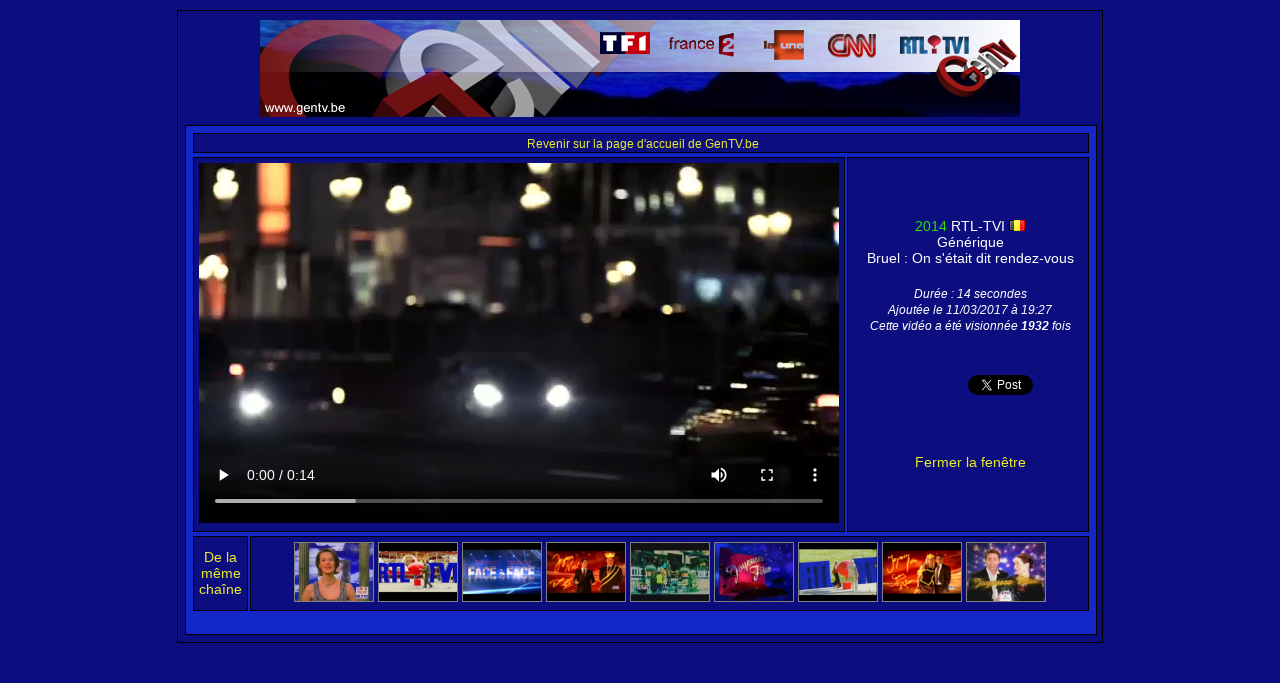

--- FILE ---
content_type: text/html; charset=UTF-8
request_url: https://www.gentv.be/visionner.php?video=15726
body_size: 2202
content:

<!DOCTYPE html PUBLIC "-//W3C//DTD XHTML 1.0 Strict//EN" "http://www.w3.org/TR/xhtml1/DTD/xhtml1-strict.dtd">
<html xmlns="http://www.w3.org/1999/xhtml" xml:lang="fr">
   <head>
		<title>GenTV.be :: RTL-TVI : Générique Bruel : On s&#039;&eacute;tait dit rendez-vous (2014)</title>
		<meta http-equiv="Content-Type" content="text/html; charset=iso-8859-1" />
		<meta name="author" content="Cédric P." />
		<meta name="description" content="GenTV.be vous fait découvrir les habillages télévisuels des chaînes belges, françaises, européennes et mondiales." />
		<meta name="keywords" content="tv, télé, jingle, bande annonce, bande, annonce, promo, promotion, identités télévisuelles, identités, télévisuel, télévisuelles, générique, habillage, habillages, chaine, télévision, belgique, france, europe, monde, européenne, mondiale, belge, française, télécharger, download, rtl-tvi, club rtl, plug tv, la une, rtbf1, la deux, rtbf2, ab3, ab4, canal z, één, tf1, france 2, france 3, france 5, la cinquième, la cinq, la 5, tv5, arte, euronews, nos, cnn, bbc, one, two, 1, 2, canal, plus, +, betv, be tv, mtv, mcm" />
		<link rel="stylesheet" href="visionner.css" />		<link rel="image_src" href="http://www.gentv.be/rtltvi/caps/rtltvi-g-bruelonsetaitditrendezvousg2014.png" />
		<script type="text/javascript">
  window.___gcfg = {lang: 'fr'};

  (function() {
    var po = document.createElement('script'); po.type = 'text/javascript'; po.async = true;
    po.src = 'https://apis.google.com/js/plusone.js';
    var s = document.getElementsByTagName('script')[0]; s.parentNode.insertBefore(po, s);
  })();
</script>
   </head>

   <body>

		<div id="en_tete">
			
		</div>

		<div id="corps3">

		<div class="center">		<table width="100%"><tr><td class="infos"><a href="http://www.gentv.be/"><span class="info">Revenir sur la page d'accueil de GenTV.be</span></a></td></tr></table>
		<table><td class="infos2">

		<video width="640" height="360" controls autoplay><source src="rtltvi/rtltvi-g-bruelonsetaitditrendezvousg2014.mp4" type="video/mp4"></video> </td>

					<td class="infos"><center><table><tr><td><center><p><span class="vert">2014</span> RTL-TVI <img src="images/drapeaux/Belgique.png" title="Belgique" /><br />Générique<br />Bruel : On s&#039;&eacute;tait dit rendez-vous</p></center></td></tr>
					<tr><td><center><span class="info"><i>Durée : 14 secondes</i></span><br /><span class="info"><i>Ajoutée le 11/03/2017 à 19:27</i></span><br /><span class="info"><i>Cette vidéo a été visionnée <b>1932</b> fois</i></span></center></td></tr>
					<tr><td><center><p><table><tr><td><iframe src="//www.facebook.com/plugins/like.php?href=http%3A%2F%2Fwww.gentv.be/visionner.php?video=15726&amp;send=false&amp;layout=box_count&amp;width=60&amp;show_faces=false&amp;action=like&amp;colorscheme=light&amp;font&amp;height=62" scrolling="no" frameborder="0" style="border:none; overflow:hidden; width:60px; height:62px;" allowTransparency="true"></iframe></td><td><a href="https://twitter.com/share" class="twitter-share-button" data-lang="fr" data-count="vertical">Tweeter</a><script>!function(d,s,id){var js,fjs=d.getElementsByTagName(s)[0];if(!d.getElementById(id)){js=d.createElement(s);js.id=id;js.src="//platform.twitter.com/widgets.js";fjs.parentNode.insertBefore(js,fjs);}}(document,"script","twitter-wjs");</script></td><td><g:plusone size="tall"></g:plusone></td></tr></table>
					<br /><br /><a href="javascript:window.close()">Fermer la fenêtre</a></p></center></td></tr></table>

					
					</center></td>

			</table>

			<table width="100%"><tr><td class="infos3"><a href="affichage.php?chaine=RTL-TVI">De la même chaîne</a></td><td class="infos4"><center><a href="visionner.php?video=2535"><img class="aleatoire" src="rtltvi/caps/rtltvicomingnextsagas2000.png" width="78px" height="58px" title="RTL-TVI : Coming Next Sagas (2000)" /></a> <a href="visionner.php?video=9242"><img class="aleatoire" src="rtltvi/caps/rtltvi-jpf-1o2010.png" width="78px" height="58px" title="RTL-TVI : Jingle Pub (fin) (2010)" /></a> <a href="visionner.php?video=5516"><img class="aleatoire" src="rtltvi/caps/rtltvifaceaface2009.png" width="78px" height="58px" title="RTL-TVI : Générique Face &agrave; face (2009)" /></a> <a href="visionner.php?video=11454"><img class="aleatoire" src="rtltvi/caps/rtltvi-jp-fetes4g2012.png" width="78px" height="58px" title="RTL-TVI : Jingle Pub F&ecirc;tes (2012)" /></a> <a href="visionner.php?video=2538"><img class="aleatoire" src="rtltvi/caps/rtltvijinglespub92007.png" width="78px" height="58px" title="RTL-TVI : Jingles Pub (début et fin) (2007)" /></a> <a href="visionner.php?video=313"><img class="aleatoire" src="rtltvi/caps/rtltvijinglepubfetes22004.PNG" width="78px" height="58px" title="RTL-TVI : Jingle Pub Fêtes (2004)" /></a> <a href="visionner.php?video=4805"><img class="aleatoire" src="rtltvi/caps/rtltvijinglepub52009.png" width="78px" height="58px" title="RTL-TVI : Jingle Pub (2009)" /></a> <a href="visionner.php?video=11693"><img class="aleatoire" src="rtltvi/caps/rtltvi-jp-fetes21g2012.png" width="78px" height="58px" title="RTL-TVI : Jingle Pub F&ecirc;tes (2012)" /></a> <a href="visionner.php?video=3219"><img class="aleatoire" src="rtltvi/caps/rtltvijinglepubfetes112003.png" width="78px" height="58px" title="RTL-TVI : Jingle Pub Fêtes (2003)" /></a> </center></td></tr></table><br /></div>		</div>

		<script type="text/javascript">

			var _gaq = _gaq || [];
			_gaq.push(['_setAccount', 'UA-22737009-1']);
			_gaq.push(['_trackPageview']);

			(function() {
			var ga = document.createElement('script'); ga.type = 'text/javascript'; ga.async = true;
			ga.src = ('https:' == document.location.protocol ? 'https://ssl' : 'http://www') + '.google-analytics.com/ga.js';
			var s = document.getElementsByTagName('script')[0]; s.parentNode.insertBefore(ga, s);
			})();

		</script>
   </body>
</html>


--- FILE ---
content_type: text/html; charset=utf-8
request_url: https://accounts.google.com/o/oauth2/postmessageRelay?parent=https%3A%2F%2Fwww.gentv.be&jsh=m%3B%2F_%2Fscs%2Fabc-static%2F_%2Fjs%2Fk%3Dgapi.lb.en.OE6tiwO4KJo.O%2Fd%3D1%2Frs%3DAHpOoo_Itz6IAL6GO-n8kgAepm47TBsg1Q%2Fm%3D__features__
body_size: 163
content:
<!DOCTYPE html><html><head><title></title><meta http-equiv="content-type" content="text/html; charset=utf-8"><meta http-equiv="X-UA-Compatible" content="IE=edge"><meta name="viewport" content="width=device-width, initial-scale=1, minimum-scale=1, maximum-scale=1, user-scalable=0"><script src='https://ssl.gstatic.com/accounts/o/2580342461-postmessagerelay.js' nonce="6zx_VwPXdJ_QkbzWSjhiSg"></script></head><body><script type="text/javascript" src="https://apis.google.com/js/rpc:shindig_random.js?onload=init" nonce="6zx_VwPXdJ_QkbzWSjhiSg"></script></body></html>